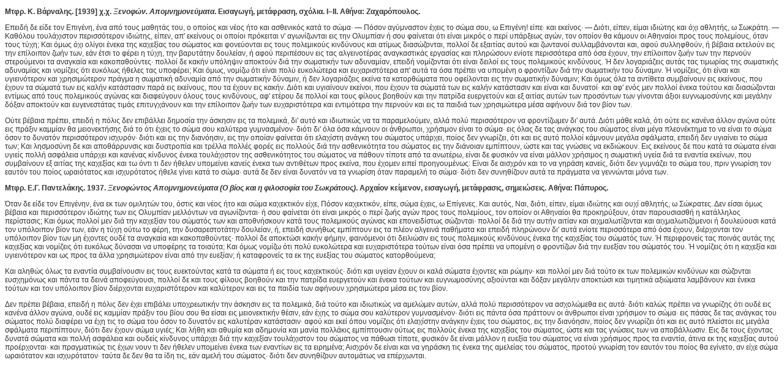

--- FILE ---
content_type: text/html; charset=UTF-8
request_url: https://www.greek-language.gr/greekLang/ancient_greek/tools/corpora/anthology/content.html?t=381&m=2&pane=trans
body_size: 3969
content:
<!-- https://devnull.tagsoup.com/quirksmode -->
<!DOCTYPE html PUBLIC "-//W3C//DTD XHTML 1.0 Strict//EN"
"https://www.w3.org/TR/xhtml1/DTD/xhtml1-strict.dtd">
<html id="html" xmlns="https://www.w3.org/1999/xhtml" xml:lang="el" lang="el">
<head>
<meta http-equiv="Content-Type" content="text/html; charset=utf-8" />
<meta name="generator" content="dbX v1.00" />
<meta name="copyright" content="Copyright (c) 2006 Centre for the Greek Language" />
<meta name="robots" content="all" />
<title>ΞΕΝ Απομν 3.12.1–3.12.8 (ΞΕΝΟΦΩΝ, ΑΠΟΜΝΗΜΟΝΕΥΜΑΤΑ)</title>
<link rel="" href="mailto:lmak@iti.gr" rev="made" />
<link rel="stylesheet" type="text/css" href="/greekLang/css/bare.css" media="screen" />
<script src="/greekLang/js/main.js" type="text/javascript"></script>
<script src="/dbx-1.0/rsrc/js/lib.js" type="text/javascript"></script>
</head>
<body>
<div class="tab" id="t1"><p><b>Μτφρ. Κ. Βάρναλης. [1939] χ.χ. <i>Ξενοφών. Απομνημονεύματα</i>. Εισαγωγή, μετάφραση, σχόλια. Ι–ΙΙ. Αθήνα: Ζαχαρόπουλος.</b></p><div class="page" id="p00">
<p>Επειδή δε είδε τον Επιγένη, ένα από τους μαθητάς του, ο οποίος και νέος ήτο και ασθενικός κατά το σώμα· ― Πόσον αγύμναστον έχεις το σώμα σου, ω Επιγένη! είπε· και εκείνος· ― Διότι, είπεν, είμαι ιδιώτης και όχι αθλητής, ω Σωκράτη. ― Καθόλου τουλάχιστον περισσότερον ιδιώτης, είπεν, απ' εκείνους οι οποίοι πρόκειται ν' αγωνίζωνται εις την Ολυμπίαν ή σου φαίνεται ότι είναι μικρός ο περί υπάρξεως αγών, τον οποίον θα κάμουν οι Αθηναίοι προς τους πολεμίους, όταν τους τύχη; Και όμως όχι ολίγοι ένεκα της καχεξίας του σώματος και φονεύονται εις τους πολεμικούς κινδύνους και ατίμως διασώζονται, πολλοί δε εξαιτίας αυτού και ζωντανοί συλλαμβάνονται και, αφού συλληφθούν, ή βέβαια εκτελούν εις την επίλοιπον ζωήν των, εάν έτσι το φέρει η τύχη, την βαρυτάτην δουλείαν, ή αφού περιπέσουν εις τας αλγεινοτέρας αναγκαστικάς εργασίας και πληρώσουν ενίοτε περισσότερα από όσα έχουν, την επίλοιπον ζωήν των την περνούν στερούμενοι τα αναγκαία και κακοπαθούντες· πολλοί δε κακήν υπόληψιν αποκτούν διά την σωματικήν των αδυναμίαν, επειδή νομίζονται ότι είναι δειλοί εις τους πολεμικούς κινδύνους. Ή δεν λογαριάζεις αυτάς τας τιμωρίας της σωματικής αδυναμίας και νομίζεις ότι ευκόλως ήθελες τας υποφέρει; Και όμως, νομίζω ότι είναι πολύ ευκολώτερα και ευχαριστότερα απ' αυτά τα όσα πρέπει να υπομένη ο φροντίζων διά την σωματικήν του δύναμιν. Ή νομίζεις, ότι είναι και υγιεινότερον και χρησιμώτερον πράγμα η σωματική αδυναμία από την σωματικήν δύναμιν, ή δεν λογαριάζεις εκείνα τα κατορθώματα που οφείλονται εις την σωματικήν δύναμιν; Και όμως όλα τα αντίθετα συμβαίνουν εις εκείνους, που έχουν τα σώματά των εις καλήν κατάστασιν παρά εις εκείνους, που τα έχουν εις κακήν. Διότι και υγιαίνουν εκείνοι, που έχουν τα σώματά των εις καλήν κατάστασιν και είναι και δυνατοί· και αφ' ενός μεν πολλοί ένεκα τούτου και διασώζονται εντίμως από τους πολεμικούς αγώνας και διαφεύγουν όλους τους κινδύνους, αφ' ετέρου δε πολλοί και τους φίλους βοηθούν και την πατρίδα ευεργετούν και εξ αιτίας αυτών των προσόντων των γίνονται άξιοι ευγνωμοσύνης και μεγάλην δόξαν αποκτούν και ευγενεστάτας τιμάς επιτυγχάνουν και την επίλοιπον ζωήν των ευχαριστότερα και εντιμότερα την περνούν και εις τα παιδιά των χρησιμώτερα μέσα αφήνουν διά τον βίον των. </p>
<p>Ούτε βέβαια πρέπει, επειδή η πόλις δεν επιβάλλει δημοσία την άσκησιν εις τα πολεμικά, δι' αυτό και ιδιωτικώς να τα παραμελούμεν, αλλά πολύ περισσότερον να φροντίζωμεν δι' αυτά. Διότι μάθε καλά, ότι ούτε εις κανένα άλλον αγώνα ούτε εις πράξιν καμμίαν θα μειονεκτήσης διά το ότι έχεις το σώμα σου καλύτερα γυμνασμένον· διότι δι' όλα όσα κάμνουν οι άνθρωποι, χρήσιμον είναι το σώμα· εις όλας δε τας ανάγκας του σώματος είναι μέγα πλεονέκτημα το να είναι το σώμα όσον το δυνατόν περισσότερον ισχυρόν· διότι και εις την διανόησιν, εις την οποίαν φαίνεται ότι ελαχίστη ανάγκη του σώματος υπάρχει, ποίος δεν γνωρίζει, ότι και εις αυτό πολλοί κάμνουν μεγάλα σφάλματα, επειδή δεν υγιαίνει το σώμα των; Και λησμοσύνη δε και αποθάρρυνσις και δυστροπία και τρέλλα πολλές φορές εις πολλούς διά την ασθενικότητα του σώματος εις την διάνοιαν εμπίπτουν, ώστε και τας γνώσεις να εκδιώκουν. Εις εκείνους δε που κατά τα σώματα είναι υγιείς πολλή ασφάλεια υπάρχει και κανένας κίνδυνος ένεκα τουλάχιστον της ασθενικότητος του σώματος να πάθουν τίποτε από τα ανωτέρω, είναι δε φυσικόν να είναι μάλλον χρήσιμος η σωματική υγεία διά τα εναντία εκείνων, που συμβαίνουν εξ αιτίας της καχεξίας και τω όντι τι δεν ήθελεν υπομείνει κανείς ένεκα των αντιθέτων προς εκείνα, που έχομεν ειπεί προηγουμένως: Είναι δε αισχρόν και το να γηράση κανείς, διότι δεν γυμνάζει το σώμα του, πριν γνωρίση τον εαυτόν του ποίος ωραιότατος και ισχυρότατος ήθελε γίνει κατά το σώμα· αυτά δε δεν είναι δυνατόν να τα γνωρίση όταν παραμελή το σώμα· διότι δεν συνηθίζουν αυτά τα πράγματα να γεννώνται μόνα των.</p>
</div>
</div><div class="tab" id="t2"><p><b>Μτφρ. Ε.Γ. Παντελάκης. 1937. <i>Ξενοφώντος Απομνημονεύματα (Ο βίος και η φιλοσοφία του Σωκράτους)</i>. Αρχαίον κείμενον, εισαγωγή, μετάφρασις, σημειώσεις. Αθήνα: Πάπυρος.</b></p><div class="page" id="p00">
<p>Όταν δε είδε τον Επιγένην, ένα εκ των ομιλητών του, όστις και νέος ήτο και σώμα καχεκτικόν είχε, Πόσον καχεκτικόν, είπε, σώμα έχεις, ω Επίγενες. Και αυτός, Ναι, διότι, είπεν, είμαι ιδιώτης και ουχί αθλητής, ω Σώκρατες. Δεν είσαι όμως βέβαια και περισσότερον ιδιώτης των εις Ολυμπίαν μελλόντων να αγωνίζονται· ή σου φαίνεται ότι είναι μικρός ο περί ζωής αγών προς τους πολεμίους, τον οποίον οι Αθηναίοι θα προκηρύξουν, όταν παρουσιασθή η κατάλληλος περίστασις; Και όμως πολλοί μεν διά την καχεξίαν του σώματός των και αποθνήσκουν κατά τους πολεμικούς αγώνας και επονειδίστως σώζονται· πολλοί δε διά την αυτήν αιτίαν και αιχμαλωτίζονται και αιχμαλωτιζόμενοι ή δουλεύουσι κατά τον υπόλοιπον βίον των, εάν η τύχη ούτω το φέρη, την δυσαρεστοτάτην δουλείαν, ή, επειδή συνήθως εμπίπτουν εις τα πλέον αλγεινά παθήματα και επειδή πληρώνουν δι' αυτά ενίοτε περισσότερα από όσα έχουν, διέρχονται τον υπόλοιπον βίον των μη έχοντες ουδέ τα αναγκαία και κακοπαθούντες· πολλοί δε αποκτώσι κακήν φήμην, φαινόμενοι ότι δειλιώσιν εις τους πολεμικούς κινδύνους ένεκα της καχεξίας του σώματός των. Ή περιφρονείς τας ποινάς αυτάς της καχεξίας και νομίζεις ότι ευκόλως δύνασαι να υποφέρης τα τοιαύτα; Και όμως νομίζω ότι πολύ ευκολώτερα και ευχαριστότερα τούτων είναι όσα πρέπει να υπομένη ο φροντίζων διά την ευεξίαν του σώματός του. Ή νομίζεις ότι η καχεξία και υγιεινότερον και ως προς τα άλλα χρησιμώτερον είναι από την ευεξίαν; ή καταφρονείς τα εκ της ευεξίας του σώματος κατορθούμενα; </p>
<p>Και αληθώς όλως τα εναντία συμβαίνουσιν εις τους ευεκτούντας κατά τα σώματα ή εις τους καχεκτικούς· διότι και υγείαν έχουν οι καλά σώματα έχοντες και ρώμην· και πολλοί μεν διά τούτο εκ των πολεμικών κινδύνων και σώζονται ευσχημόνως και πάντα τα δεινά αποφεύγουσι, πολλοί δε και τους φίλους βοηθούν και την πατρίδα ευεργετούν και ένεκα τούτων και ευγνωμοσύνης αξιούνται και δόξαν μεγάλην αποκτώσι και τιμητικά αξιώματα λαμβάνουν και ένεκα τούτων και τον υπόλοιπον βίον διέρχονται ευχαριστότερον και καλύτερον και εις τα παιδία των αφήνουν χρησιμώτερα μέσα εις τον βίον. </p>
<p>Δεν πρέπει βέβαια, επειδή η πόλις δεν έχει επιβάλει υποχρεωτικήν την άσκησιν εις τα πολεμικά, διά τούτο και ιδιωτικώς να αμελώμεν αυτών, αλλά πολύ περισσότερον να ασχολώμεθα εις αυτά· διότι καλώς πρέπει να γνωρίζης ότι ουδέ εις κανένα άλλον αγώνα, ουδέ εις καμμίαν πράξιν του βίου σου θα είσαι εις μειονεκτικήν θέσιν, εάν έχης το σώμα σου καλύτερον γυμνασμένον· διότι εις πάντα όσα πράττουν οι άνθρωποι είναι χρήσιμον το σώμα· εις πάσας δε τας ανάγκας του σώματος πολύ διαφέρει να έχη τις το σώμα του όσον το δυνατόν εις καλυτέραν κατάστασιν· αφού και εκεί όπου νομίζεις ότι ελαχίστην ανάγκην έχεις του σώματος, εις την διανόησιν, ποίος δεν γνωρίζει ότι και εις αυτό πλείστοι εις μεγάλα σφάλματα περιπίπτουν, διότι δεν έχουν σώμα υγιές; Και λήθη και αθυμία και αδημονία και μανία πολλάκις εμπίπτουσιν ούτως εις πολλούς ένεκα της καχεξίας του σώματος, ώστε και τας γνώσεις των να αποβάλλωσιν. Εις δε τους έχοντας δυνατά σώματα και πολλή ασφάλεια και ουδείς κίνδυνος υπάρχει διά την καχεξίαν τουλάχιστον του σώματος να πάθωσι τίποτε, φυσικόν δε είναι μάλλον η ευεξία του σώματος να είναι χρήσιμος προς τα εναντία, άτινα εκ της καχεξίας αυτού προέρχονται· και πραγματικώς τις έχων νουν τι δεν ήθελεν υπομείνει ένεκα των εναντίων εις τα ειρημένα; Αισχρόν δε είναι και να γηράσκη τις ένεκα της αμελείας του σώματος, προτού γνωρίση τον εαυτόν του ποίος θα εγίνετο, αν είχε σώμα ωραιότατον και ισχυρότατον· ταύτα δε δεν θα τα ίδη τις, εάν αμελή του σώματος· διότι δεν συνηθίζουν αυτομάτως να επέρχωνται.</p>
</div>
</div><script type="text/javascript">
//<![CDATA[
function activateTabs()
{
showTab('t2');
}
SafeAddOnload(activateTabs);
//]]>
</script>
</body>
</html>


--- FILE ---
content_type: text/css
request_url: https://www.greek-language.gr/greekLang/css/bare.css
body_size: -270
content:
/* Body styles
----------------------------------------------------------------------------- */

body {
	color: #333;
	background: #fff;
	line-height: 1.6em;
	font: 12px "Lucida Grande", "Arial Unicode MS", "Palatino Linotype", Arial, sans-serif;
}